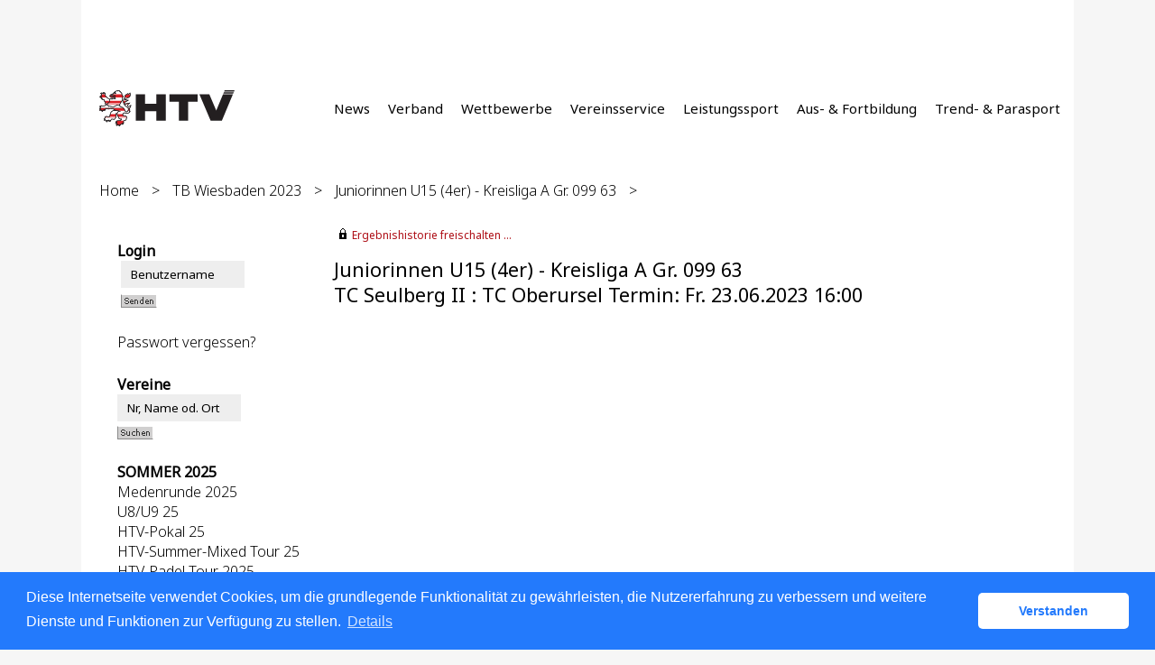

--- FILE ---
content_type: text/html; charset=utf-8
request_url: https://htv.liga.nu/cgi-bin/WebObjects/nuLigaTENDE.woa/wa/meetingReport?meeting=11493032&federation=HTV&championship=TB+Wiesbaden+23
body_size: 14952
content:

  <?xml version="1.0" ?>
<!DOCTYPE html PUBLIC "-//W3C//DTD XHTML 1.0 Transitional//EN" "http://www.w3.org/TR/xhtml1/DTD/xhtml1-transitional.dtd">
<html xmlns="http://www.w3.org/1999/xhtml" lang="de">
  <!-- InstanceBegin template="/Templates/Standard.dwt" codeOutsideHTMLIsLocked="false" -->
  <head>
    <meta http-equiv="content-type" content="text/html; charset=utf-8" />
    <meta name="robots" content="all" />
    <meta name="publisher" content="nuLiga" />
    <meta name="author" content="nuLiga" />
    <meta name="language" content="de" />
    
    <meta name="nuLigaStatsUrl" content="/nuLigaTENDE/wa/meetingReport/view?meeting=11493032&federation=HTV&championship=TB+Wiesbaden+23" />
<meta name="uLigaStatsRefUrl" />

    <title>
      nuLiga
      &ndash; 
      
      Spielbericht
    </title>
     <meta name="robots" content="nofollow" /> 
    
<link rel="stylesheet" type="text/css" href="/WebObjects/nuLiga.woa/Frameworks/nuLigaWebResources.framework/WebServerResources/css/print.css?nlv=fb9982a0" media="print" />
    
<link rel="stylesheet" type="text/css" href="/WebObjects/nuLiga.woa/Frameworks/nuLigaWebResources.framework/WebServerResources/css/default.css?nlv=fb9982a0" media="all" />
    
<link rel="stylesheet" type="text/css" href="/WebObjects/nuLiga.woa/Frameworks/nuLigaWebResources.framework/WebServerResources/css/interface.css?nlv=fb9982a0" media="screen" />
    <link rel="stylesheet" type="text/css" href="/sources/template.css?nlv=fb9982a0" media="screen" />

    
    <script type="text/javascript" src="/WebObjects/nuLiga.woa/Frameworks/nuLigaWebResources.framework/WebServerResources/js/default.js?nlv=fb9982a0"></script>
    
    
      
      
        <script type="text/javascript" src="/banner/federationLists.ujs?nlv=fb9982a0"></script>
        <script type="text/javascript" src="/banner/federationFunctions.js?nlv=fb9982a0"></script>
      
    
    <script type="text/javascript">
               <!-- 
      	var tickerposition=0; 
      	var tickerlength=50; 
             var tickermessage='';   
      	function initTerminationMessageTicker() {		 
      		if ( tickermessage != "" ) {	 
      			var i, msg=""; 
      			for ( i=0;i<tickerlength;i++ ) msg += " "; 
      			msg += "+ + + " + tickermessage + " + + +"; 
      			document.getElementById("terminationMessage").innerHTML = msg.substr(tickerposition,tickerlength).replace(/ /g," ") + " "; 
      			if ( tickerposition++ >= msg.length ) tickerposition=0; 
      			setTimeout("initTerminationMessageTicker()",1500/10);		 
      	} 
      } 
      //--> 
    </script>
    
      <link rel="stylesheet" type="text/css" href="//cdnjs.cloudflare.com/ajax/libs/cookieconsent2/3.1.0/cookieconsent.min.css" />
<script src="//cdnjs.cloudflare.com/ajax/libs/cookieconsent2/3.1.0/cookieconsent.min.js"></script>
<script>
    window.addEventListener("load", function() {
    window.cookieconsent.initialise({
        "cookie": {
            "name": "disclaimer_cookie",
            "expiryDays": 999
        },
        "palette": {
            "popup": {
                "background": "#237afc"
            },
            "button": {
                "background": "#fff",
                "text": "#237afc"
            }
        },
        "theme": "classic",
        "position": "bottom",
        "content": {
            "message": "Diese Internetseite verwendet Cookies, um die grundlegende Funktionalität zu gewährleisten, die Nutzererfahrung zu verbessern und weitere Dienste und Funktionen zur Verfügung zu stellen.",
            "dismiss": "Verstanden",
            "link": "Details",
            "href": 'https://htv.liga.nu/cgi-bin/WebObjects/nuLigaTENDE.woa/wa/dataProtection'
        }
    })});
</script>
    
  </head>
  <body>
    <div id="page">
      
      <div id="header" class="no-print">
        <div id="logo">
          
          <a href="/"> <img  alt="Home" src="/WebObjects/nuLiga.woa/Frameworks/nuLigaWebResources.framework/WebServerResources/img/spacer.gif?nlv=fb9982a0" /> </a>
        </div>
        
          
        
        

        <div id="header-navigation"></div>
        <div id="banner">
            
          
            
              
            
			     
            
          
        </div>
        <div id="date">
          17 Jan. 2026
        </div>
        <div id="title">
          
            
              
              Spielbericht
            
            
          
          
          
        </div>
        <br class="clear" />
      </div>
      <div id="tabs-external">
			
				<nav>
				    <ul>
				      <li><a href="https://www.tennis.de/htv/news">News</a></li>
				      <li><a href="https://www.tennis.de/htv/verband/ueber-uns">Verband</a></li>
				      <li><a href="https://www.tennis.de/htv/wettbewerbe">Wettbewerbe</a></li>
				      <li><a href="https://www.tennis.de/htv/vereinsservice">Vereinsservice</a></li>
				      <li><a href="https://www.tennis.de/htv/leistungssport/nachwuchsfoerderung">Leistungssport</a></li>
				      <li><a href="https://www.tennis.de/htv/ausbildung/trainer">Aus- &amp; Fortbildung</a></li>
				      <li><a href="https://www.tennis.de/htv/trend-und-parasport">Trend- &amp; Parasport</a></li>
				    </ul> 
				</nav>
			
		</div>
      
      
        <div id="tabs" class="no-print">
          
            

            

          
          
        </div>
      
      
    
      <div id="breadcrumb">
        
	        
  <a href="/" target="_top">Home</a>
  &gt; 


	        <a href="/cgi-bin/WebObjects/nuLigaTENDE.woa/wa/leaguePage?championship=TB+Wiesbaden+23">TB Wiesbaden 2023</a>
	        &gt; 
	        <a href="/cgi-bin/WebObjects/nuLigaTENDE.woa/wa/groupPage?championship=TB+Wiesbaden+23&amp;group=99">Juniorinnen U15 (4er) - Kreisliga A Gr. 099 63</a>
	        &gt; 
        
      </div>
      <div id="container">
        <div id="navigation">
          <!-- InstanceBeginEditable name="navigation" -->
           
  
  
    <table id="MenuNavigation" cellspacing="0" border="0" cellpadding="0">
      
        <tr>
          <th>Login</th>
        </tr>
        <tr>
          <td>
            
              <form name="f_0_1_65_1_5_1_0_3_1_1_1" method="post" target="_top" action="/cgi-bin/WebObjects/nuLigaTENDE.woa/wa/oAuthLogin">&nbsp;<input size="20" onfocus="this.select();" alt="Benutzername" style="width:115px;" type="text" value="Benutzername" name="user" />
              	
                <br />
                <input size="1" type="hidden" value="HTV" name="federation" />&nbsp;<input type="image" name="0.1.65.1.5.1.0.3.1.1.1.7" src="/WebObjects/nuLiga.woa/Contents/WebServerResources/img/buttons/senden_40x15.gif?nlv=fb9982a0" width="40" height="15" /><input type="hidden" name="WOSubmitAction" value="login" />
                <br /><br /><a target="_top" href="/cgi-bin/WebObjects/nuLigaTENDE.woa/wa/requestPasswordForm?federation=HTV">Passwort vergessen?</a>
              </form>
            
            
          </td>
        </tr>
      
    </table>
  

<TABLE id="MenuNavigation" CELLSPACING=0 BORDER=0 CELLPADDING=0>
  <tr>
    <th>Vereine</th>
  </tr>
  <tr>
    <td><form method="post" action="/cgi-bin/WebObjects/nuLigaTENDE.woa/wa/clubSearch">
        <P>
          <input size="20" onFocus="this.select();" style="width:115px;" type=text value="Nr, Name od. Ort" name="searchFor">
          <input size="1" type=hidden value="HTV" name="federation">
          <input size="1" type=hidden value="HTV" name="region">
        </P>
        <P>
          <input type=image name="0.29.3.6" src="/WebObjects/nuLiga.woa/Contents/WebServerResources/img/buttons/suchen_40x15.gif" width="40" height="15">
          <input type=hidden name=WOSubmitAction value="clubSearch">
        </P>
      </form></td>
  </tr>
  <!--<tr>
    <th>Ranglisten</th>
  </tr>
  <tr>
    <td><P><a href="/cgi-bin/WebObjects/nuLigaTENDE.woa/wa/rankingListLKSearch?federation=HTV&region=HTV">LK-Rangliste</a></P></td>
  </tr> -->
  <TR>
    	<TH>SOMMER 2025</TH>
   <TR>
      <TD>
      	<P><a href="/cgi-bin/WebObjects/nuLigaTENDE.woa/wa/leaguePage?championship=Medenrunde+2025">Medenrunde 2025</a></P>
      	<P><a href="/cgi-bin/WebObjects/nuLigaTENDE.woa/wa/leaguePage?championship=HTV-Löwenkids Teams U8/U9 2025&tab=1">U8/U9 25</a></P>
      	<P><a href="/cgi-bin/WebObjects/nuLigaTENDE.woa/wa/leaguePage?championship=HTV-Pokal+2025">HTV-Pokal 25</a></P>
      	<P><a href="/cgi-bin/WebObjects/nuLigaTENDE.woa/wa/leaguePage?championship=HTV-Summer-Mixed+Tour+2025">HTV-Summer-Mixed Tour 25</a></P>
	<P><a href="/cgi-bin/WebObjects/nuLigaTENDE.woa/wa/leaguePage?championship=HTV-Padel+Tour+2025">HTV-Padel Tour 2025</a></P>
    </TD>
  </TR>
  <TR>
  	<TH>WINTER 2025/2026</TH>
  </TR>
  <TR>
    <TD>
        <P><a href="/cgi-bin/WebObjects/nuLigaTENDE.woa/wa/leaguePage?championship=Winterrunde+25/26">Winterrunde 2025/26</a></P>
    </TD>
  </TR>
  <TR>
  	<TH>HOBBYRUNDE 2025</TH>
  </TR>
  <TR>
    <TD>
	    <!--  <p><strong>2025</strong></p> -->
      <P><a href="/cgi-bin/WebObjects/nuLigaTENDE.woa/wa/leaguePage?championship=Hobby+Darmstadt+25">Hobby Darmstadt 25</a></P>
      <P><a href="/cgi-bin/WebObjects/nuLigaTENDE.woa/wa/leaguePage?championship=Hobby+Frankfurt+25">Hobby Frankfurt 25</a></P>
      <P><a href="/cgi-bin/WebObjects/nuLigaTENDE.woa/wa/leaguePage?championship=Hobby+Wiesbaden+25">Hobby Wiesbaden 25</a></P>
      <br />
      <P><a href="/cgi-bin/WebObjects/nuLigaTENDE.woa/wa/leaguePage?championship=Doppelrunde+NH+25&tab=3">Doppelrunde NH 25</a></P>
      <P><a href="/cgi-bin/WebObjects/nuLigaTENDE.woa/wa/leaguePage?championship=Doppelrunde+MH+25&tab=3">Doppelrunde MH 25</a></P>
      <P><a href="/cgi-bin/WebObjects/nuLigaTENDE.woa/wa/leaguePage?championship=Doppelrunde+WI+25&tab=3">Doppelrunde WI 25</a></P>

  </TD>
  </TR>
  <TR>
    	<TH>RLSW / BL</TH>
  </TR>
    <TR>
     <TD>
      <P><a target="_blank" href="http://dtb.liga.nu/">Bundesligen</a></P>
      <P><a target="_blank" href="http://rlsw.liga.nu/">Regionalligen</a></P>
	</TD>
  </TR>
  <TR>
    <TH>SEMINARE</TH>
  </TR>
  <TR>
    <TD>
      <p><a href="/cgi-bin/WebObjects/nuLigaTENDE.woa/wa/courseCalendar?federation=HTV">Seminarkalender</a></p>
    </TD>
  </TR>
  <TR>
    <TH>TURNIERE</TH>
  </TR>
  <TR>
    <TD>
      <P><a href="/cgi-bin/WebObjects/nuLigaTENDE.woa/wa/tournamentCalendar?federation=HTV">Turnierkalender</a></P>
	</TD>
  </TR>
  <TR>
    <TH>ARCHIV</TH>
  </TR>
  <TR>
    <TD>
      <p><a href="/static/archive.htm">Spielbetrieb</a></p>
    </TD>
  </TR>
  <!--<TR>
    <th>Administrator</th>
  </TR>
  <TR>
    <TD><a href="/static/login.shtml">Anmeldeseite</a></TD>
  </TR>
  <tr>
    <th>&nbsp;</th>
  </tr>-->
</TABLE>
 
          <!-- InstanceEndEditable -->
        </div>
        <div id="content">
          <div id="content-row1">
            
          	 
  <div id="locker">
    <script type="text/javascript">
      function toggleDisplay(elementId) {
          var control = document.getElementById(elementId);
          if ( control.style.display == "none" ) control.style.display = "block";
          else control.style.display = "none";
       }
    </script>
    
      <form method="post" action="https://htv.liga.nu/cgi-bin/WebObjects/nuLigaTENDE.woa/wa/meetingReport?meeting=11493032&federation=HTV&championship=TB+Wiesbaden+23" class="query">
        <fieldset>
          <legend>
            <a href="#" onclick="toggleDisplay('historicalDataForm');">Ergebnishistorie freischalten ...</a>
          </legend>
          <div id="historicalDataForm" style="display:none">
            <p class="info">
              Der Zugriff auf personenbezogene Inhalte früherer Spielzeiten ist nuLiga-Nutzern vorbehalten, die über Benutzernamen und Passwort verfügen und sich im Rahmen ihres Zugangs den Datenschutzbestimmungen unterworfen haben. Die Freischaltung erfolgt für einen Zeitraum von 30 Minuten. Falls Sie keinen Zugang haben, nutzen Sie bitte die Möglichkeit der
              
                <a target="_top" href="/cgi-bin/WebObjects/nuLigaTENDE.woa/wa/nuUserIdentification?federation=HTV">Neuregistrierung</a>.
              
            </p>
            <p>&nbsp;</p>
            <p>
              <label>E-Mail:</label>
              <input type="text" name="username" />
            </p>
            <p>
              <label>Passwort:</label>
              <input type="password" name="password" />
            </p>
            <p class="action"> <input type="submit" value="Login" class="button" /></p>
          </div>
        </fieldset>
      </form>
    
    
  </div>


          	
            
            
              <h1>
              	Juniorinnen U15 (4er) - Kreisliga A Gr. 099 63<br />
              
                TC Seulberg II
                : 
                TC Oberursel
                
                Termin:&nbsp;Fr.&nbsp;23.06.2023 16:00
                
              </h1>
              
              
                
                  
                
                
                
              
            
            
            
            
            <!-- InstanceBeginEditable name="content-row1" -->
            <!-- InstanceEndEditable -->
          </div>
          <div id="content-col1">
            <!-- InstanceBeginEditable name="content-col1" -->
            <!-- InstanceEndEditable -->
          </div>
          <div id="content-col2">
            <!-- InstanceBeginEditable name="content-col2" -->
            <!-- InstanceEndEditable -->
          </div>
          <div id="content-row2"></div>
        </div>
      </div>
    
  
      
        
          <div id="skyscraper-main" class="no-print">
            <script type="text/javascript">
              layoutBanner801();
              layoutBanner802();
            </script>
          </div>
        
      
      
      <div id="footer-external">
        
      </div>
      <div id="footer" class="no-print">
        <div id="footer-copyright"> F&uuml;r den Inhalt verantwortlich: Hessischer Tennis-Verband e.V. </div>
        <div id="footer-link">&copy;&nbsp;1999-2026&nbsp;<a href="http://www.datenautomaten.nu" target="_blank">nu Datenautomaten GmbH - Automatisierte internetgest&uuml;tzte Netzwerkl&ouml;sungen</a>
        </div>
        <div id="footer-navigation">
          <!-- <a href="#">Kontakt</a>, <a href="#">Impressum</a> -->
          
            <a href="http://htv.liga.nu/cgi-bin/WebObjects/nuLigaTENDE.woa/wa/dataProtection">Datenschutz</a>
          
        </div>
      </div>
    </div>
     
	    
	      <div id="bannerframe-wrapper">
		      <div id="bannerframe" class="no-print">
		        <script type="text/javascript">
		          fedBanner100();
		          fedBanner101();
		          fedBanner102();
		          fedBanner103();
		          fedBanner104();
		        </script>
		      </div>
	      </div>
	    
    
    
    <script language="JavaScript" type="text/javascript"><!-- Dynamic client side script from WebObjects

//-->
</script>
  </body>
</html>

